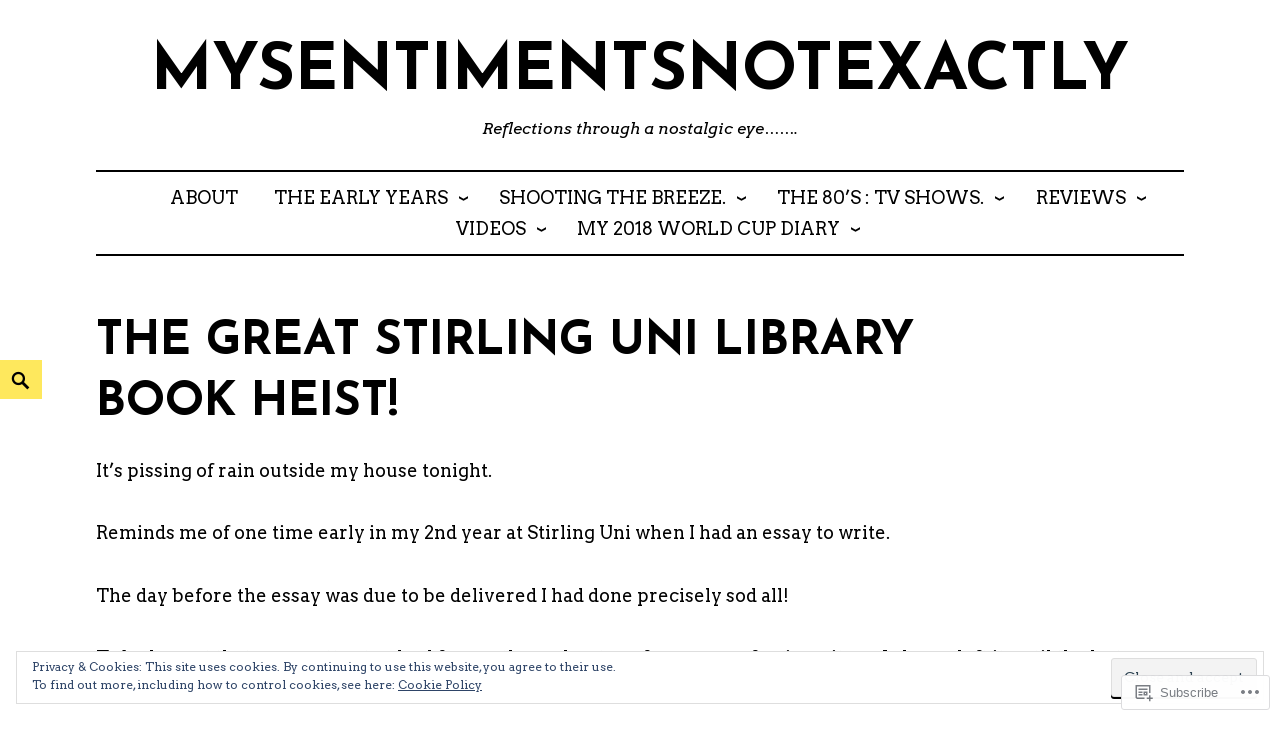

--- FILE ---
content_type: text/css;charset=utf-8
request_url: https://s0.wp.com/?custom-css=1&csblog=5rLAH&cscache=6&csrev=14
body_size: -122
content:
.search-toggle.custom{margin:0}